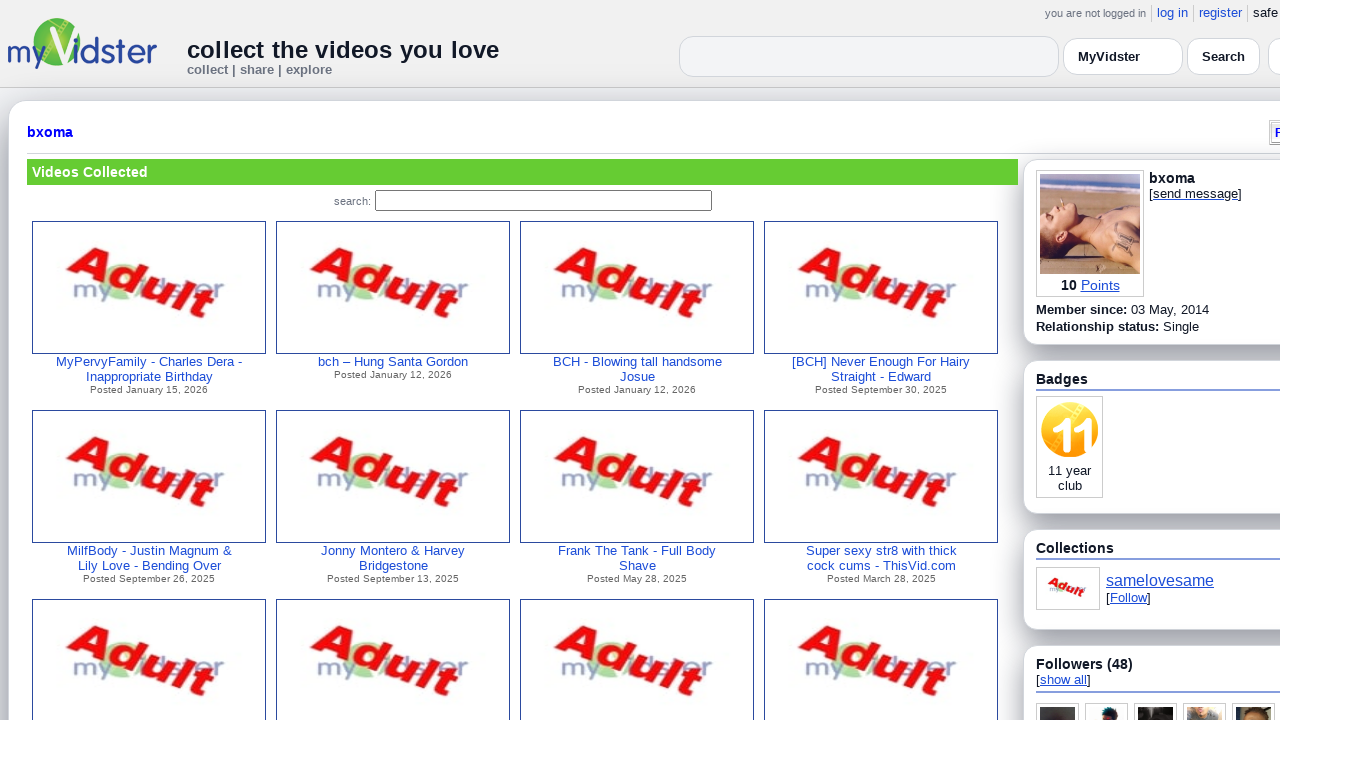

--- FILE ---
content_type: text/html; charset=UTF-8
request_url: https://www.myvidster.com/profile/bxoma
body_size: 9508
content:

<!DOCTYPE HTML PUBLIC "-//W3C//DTD HTML 4.01 Transitional//EN" "http://www.w3.org/TR/html4/loose.dtd">
<html>
<head>
<title>MyVidster | bxoma</title>
<meta http-equiv="Content-Type" content="text/html; charset=utf-8">
<meta name="description" content="">
<meta name="keywords" content="">
<link type="text/css" rel="stylesheet"  href="/css/style.css?type=css&v=144" />
<link type="text/css" rel="stylesheet"  href="/css/redmond/jquery-ui-1.8.22.custom.css?type=css&v=144" />
<link type="text/css" rel="stylesheet"  href="/css/smartbanner/jquery.smartbanner.css?type=css&v=144" />
<script type="text/javascript" src="/js/jquery-1.12.4.js?v=71"></script>
<script type="text/javascript" src="/js/jquery-migrate-1.4.1.js?v=71"></script>
<script type="text/javascript" src="/js/jquery-ui.min.js?v=71"></script>
<script type="text/javascript" src="/js/jquery.address-1.5.min.js?v=71"></script>
<script type="text/javascript" src="/js/myv_address.js?v=71"></script>
<script type="text/javascript" src="/js/jquery.qtip-1.0.0-rc3.min.js?v=71"></script>
<script type="text/javascript" src="/js/loadingoverlay.min.js?v=71"></script>
<script type="text/javascript" src="/js/vidster.js?v=71"></script>
<script type="text/javascript" src="/js/smartbanner/jquery.smartbanner.js?v=71"></script>
<script type="text/javascript" src="/js/feed.min.js?v=71"></script><script defer src="https://cdn.jsdelivr.net/npm/@cometchat/chat-embed@1.x.x/dist/main.js"></script><link rel="stylesheet" href="/prettyPhoto/css/prettyPhoto.css" type="text/css" media="screen" charset="utf-8" />
<script src="/prettyPhoto/js/jquery.prettyPhoto.js?v=5" type="text/javascript" charset="utf-8"></script>

<!-- Scoped modern styling for profile page (light/dark, matches other pages) -->
<style id="mv-profile-overrides">
  /* Theme tokens (light default) */
  #profile-page {
    --t-bg:#f3f4f6;
    --t-card:#ffffff;
    --t-border:#d1d5db;
    --t-text:#111827;
    --t-muted:#6b7280;
    --t-p1:#6d28d9;
    --t-p2:#a78bfa;
  }

  /* Dark theme overrides (same pattern as collection/channel) */
  html.dark #profile-page,
  body.dark #profile-page,
  .dark-mode #profile-page,
  .theme-dark #profile-page,
  [data-theme="dark"] #profile-page {
    --t-bg:#020617;
    --t-card:#020617;
    --t-border:#1f2937;
    --t-text:#e5e7eb;
    --t-muted:#9ca3af;
    --t-p1:#8b5cf6;
    --t-p2:#c4b5fd;
  }

  /* Canvas */
  #profile-page {
    background:var(--t-bg);
    color:var(--t-text);
    color-scheme:light dark;
    padding:12px 0 32px;
  }

  #profile-inner {
    max-width:1360px;
    margin:0 auto;
    padding:0 8px;
  }

  /* Main profile card (display_user output) */
  #profile-page .container3 {
    background:var(--t-card);
    border-radius:18px;
    border:1px solid var(--t-border);
    box-shadow:0 18px 45px rgba(15,23,42,.50);
    padding:16px 18px 20px;
  }

  /* Avoid old forced white backgrounds */
  #profile-page table {
    background:transparent !important;
  }

  /* Base typography + generic links */
  #profile-page td,
  #profile-page p,
  #profile-page span,
  #profile-page li {
    color:var(--t-text);
  }

  #profile-page a {
    color:var(--t-p1);
    text-decoration:none;
  }
  #profile-page a:hover {
    color:var(--t-p2);
    text-decoration:underline;
  }

  /* Headline styles for all profile section headers */
  #profile-page .home-header,
  #profile-page .collection_header,
  #profile-page .profile_header,
  #profile-page .profile_header_big,
  #profile-page .box_header,
  #profile-page .side_header,
  #profile-page .user_header,
  #profile-page .header,
  #profile-page .section_header,
  #profile-page .profile-title,
  #profile-page .profile_box_header {
    position:relative;
    padding-bottom:6px;
    margin-bottom:6px;
    font-weight:600;
    color:var(--t-text);
  }

  /* Gradient underline (matches 70% width pattern) */
  #profile-page .home-header::after,
  #profile-page .collection_header::after,
  #profile-page .profile_header::after,
  #profile-page .profile_header_big::after,
  #profile-page .box_header::after,
  #profile-page .side_header::after,
  #profile-page .section_header::after,
  #profile-page .profile-title::after,
  #profile-page .profile_box_header::after,
  #profile-page .user_header::after,
  #profile-page .header::after {
    content:"";
    position:absolute;
    left:0;
    bottom:0;
    height:2px;
    width:70%;
    border-radius:999px;
    background:linear-gradient(
        90deg,
        var(--t-p1) 0%,
        var(--t-p2) 60%,
        transparent 100%
    );
  }

  /* Right-rail / info boxes */
  #profile-page .right_box,
  #profile-page .side_box,
  #profile-page .details_video,
  #profile-page .details_ads {
    background:var(--t-card);
    border-radius:14px;
    border:1px solid var(--t-border);
    padding:10px 12px;
    box-shadow:0 12px 30px rgba(15,23,42,.45);
  }

  /* Pager at bottom of profile */
  #profile-page .pager a,
  #profile-page .pager span {
    font-size:11px;
  }

  #profile-page .pager a {
    padding:3px 6px;
    border-radius:999px;
    border:1px solid transparent;
  }
  #profile-page .pager a:hover {
    border-color:var(--t-p1);
    background:rgba(109,40,217,.08);
  }

  /* === Link + tag color rules to match video/collection pages === */

  /* LIGHT MODE: blue + underlined for tags + details links */
  html:not([data-theme="dark"]) #profile-page .tags a,
  html:not([data-theme="dark"]) #profile-page span.tags,
  html:not([data-theme="dark"]) #profile-page span.tags *,
  html:not([data-theme="dark"]) #profile-page .tags a *,
  html:not([data-theme="dark"]) #profile-page a.tag-link {
    color: var(--mvv-link-light) !important;
    -webkit-text-fill-color: var(--mvv-link-light) !important;
    text-decoration: underline !important;
  }

  html:not([data-theme="dark"]) #profile-page .details_video a,
  html:not([data-theme="dark"]) #profile-page .details_video a:visited {
    color: var(--mvv-link-light) !important;
    -webkit-text-fill-color: var(--mvv-link-light) !important;
    text-decoration: underline !important;
  }

  /* DARK MODE: lighter blue + underlined */
  html[data-theme="dark"] #profile-page .tags a,
  html[data-theme="dark"] #profile-page span.tags,
  html[data-theme="dark"] #profile-page span.tags *,
  html[data-theme="dark"] #profile-page .tags a *,
  html[data-theme="dark"] #profile-page a.tag-link {
    color: var(--mvv-link-dark) !important;
    -webkit-text-fill-color: var(--mvv-link-dark) !important;
    text-decoration: underline !important;
  }

  html[data-theme="dark"] #profile-page .details_video a,
  html[data-theme="dark"] #profile-page .details_video a:visited {
    color: var(--mvv-link-dark) !important;
    -webkit-text-fill-color: var(--mvv-link-dark) !important;
    text-decoration: underline !important;
  }

  /* Permission labels stay red in both modes (e.g., Adult) */
  #profile-page font[color="red"],
  #profile-page span[style*="red"],
  #profile-page a[style*="red"],
  #profile-page .permission,
  #profile-page .permissions {
    color:#ef4444 !important;
    -webkit-text-fill-color:#ef4444 !important;
  }
</style>

<!-- Google tag (gtag.js) -->
<script async src="https://www.googletagmanager.com/gtag/js?id=G-578CWQBKGV"></script>
<script>
  window.dataLayer = window.dataLayer || [];
  function gtag(){dataLayer.push(arguments);}
  gtag('js', new Date());

  gtag('config', 'G-578CWQBKGV');
</script>
<script type="text/javascript">
  function report_photo(name,id) {
        if (confirm('Report this photo?')) {
            x = {action:"report_photo", name:""+name+"", id:""+id+""};
            l='/processor.php';
            $("#report_photo").load(l,x);
        }
    }
  
  function block_user(disp_user_id,unblock) {
        if(unblock)
            var msg = "Unblock this user?";
        else
            var msg = "Block this user?"

        if (confirm(msg)) {
            x = {action:"block_user", disp_user_id:""+disp_user_id+"", unblock:""+unblock+""};
            l='/processor.php';
            $("#user_block").load(l,x);
        }
    }

  $(document).ready(function(){
    $("a[rel^='prettyPhoto']").prettyPhoto({
      markup: '<div class="pp_pic_holder"> \
                    <div class="ppt"> </div> \
                    <div class="pp_top"> \
                        <div class="pp_left"></div> \
                        <div class="pp_middle"></div> \
                        <div class="pp_right"></div> \
                    </div> \
                    <div class="pp_content_container"> \
                        <div class="pp_left"> \
                        <div class="pp_right"> \
                            <div class="pp_content"> \
                                <div class="pp_loaderIcon"></div> \
                                <div class="pp_fade"> \
                                    <a href="#" class="pp_expand" title="Expand the image">Expand</a> \
                                    <div class="pp_hoverContainer"> \
                                        <a class="pp_next" href="#">next</a> \
                                        <a class="pp_previous" href="#">previous</a> \
                                    </div> \
                                    <div id="pp_full_res"></div> \
                                    <div class="pp_details"> \
                                        <div class="pp_nav"> \
                                            <a href="#" class="pp_arrow_previous">Previous</a> \
                                            <p class="currentTextHolder">0/0</p> \
                                            <a href="#" class="pp_arrow_next">Next</a> \
                                        </div> \
                                        <p class="pp_description"></p> \
                                        <div id="report_photo"><a href="#" onclick="report_photo(\'bxoma\',\'589475\');">Report image</a></div> \
                                        <a class="pp_close" href="#">Close</a> \
                                    </div> \
                                </div> \
                            </div> \
                        </div> \
                        </div> \
                    </div> \
                    <div class="pp_bottom"> \
                        <div class="pp_left"></div> \
                        <div class="pp_middle"></div> \
                        <div class="pp_right"></div> \
                    </div> \
                </div> \
                <div class="pp_overlay"></div>'
    });
  });

</script>
</head>
<body>
<script>(function(){const k='theme',s=localStorage.getItem(k),d=matchMedia('(prefers-color-scheme: dark)').matches;document.documentElement.setAttribute('data-theme',(s==='light'||s==='dark')?s:(d?'dark':'light'));})();</script>
		<style id="modern-header-vars">
		:root{
		  --bg:#0b0f17;
		  --text:#e5e7eb;
		  --muted:#9ca3af;
		  --card:#121826;
		  --border:#1f2937;
		  --accent:#60a5fa;
		  --accent-strong:#3b82f6;
		}
		@media (prefers-color-scheme: light){
		  :root{
		    --bg:#ffffff; --text:#111827; --muted:#6b7280; --card:#fafafc; --border:#e5e7eb;
		    --accent:#2563eb; --accent-strong:#1d4ed8;
		  }
		}
		html, body { background: var(--bg); }
		#myv_header, #myv_header * { color: var(--text); }
		#myv_header a { color: var(--accent); text-decoration: none; }
		#myv_header a:hover { color: var(--accent-strong); text-decoration: underline; }
		.home-header { font-size:20px; font-weight:700; letter-spacing:.2px; }
		.home-sub { color: var(--muted); font-size:12px; }
		.theme-toggle { padding:6px 10px; border:1px solid var(--border); background:var(--card); color:var(--text); border-radius:10px; cursor:pointer; }
		</style>
		   <div class="container" id="myv_header" style="padding-top:5px;">
				<table width="1360" border="0" align="center" cellspacing="0" cellpadding="0">
					<tr>
						<td>
							<table width="100%" cellspacing="0" cellpadding="0" border="0">
								<tr>
									<td width="165" valign="bottom">
										<table width="100%" cellspacing="0" cellpadding="0" border="0">
											<tr>
												<td ><a href="/"><IMG SRC="/images/myvidster_logo.png?v=1" BORDER="0"></a></td>
											</tr>
										</table>
									</td>
									<td><IMG SRC="/images/spacer.gif" WIDTH="8" HEIGHT="1" BORDER="0" ALT=""></td>
									<td valign="top">
										<table width="100%" cellspacing="0" cellpadding="0" border="0">
											<tr>
												<td align="right"><ul id="sddm">
						<li><span class="postdate">you are not logged in</span></li>
						<li><a href="/user/">log in</a></li>
						<li><a href="/user/registration.php">register</a></li>
						<li class="last">safe browsing: <a href="#" onClick="if (confirm('To disable safe browsing you must be at least 18 years of age.')) window.location='/disable_filter.php'">on</a></li>
					</ul></td>
											</tr>
											<tr>
												<td><IMG SRC="/images/spacer.gif" WIDTH="1" HEIGHT="8" BORDER="0" ALT=""></td>
											</tr>
											<tr>
												<td align="right">
													<table width="100%" cellspacing="0" cellpadding="0" border="0"><tr>
														<td valign="bottom" align="left"><span class="home-header">collect the videos you love</span><br><span class="home-sub">collect | share | explore</span></td>
														<td align="right">
															<script type="text/javascript">
						$(function() {
							$("#q")
							.bind( "keydown", function( event ) {
								if ( event.keyCode === $.ui.keyCode.TAB &&
										$( this ).data( "autocomplete" ).menu.active ) {
									event.preventDefault();
								}
							})
							.autocomplete({
								source: function( request, response ) {
									$.getJSON( "/search_callback.php?type=search", {
										term: extractLast( request.term )
									}, response );
								},
								search: function() {
									var term = extractLast( this.value );
									if ( term.length < 2 ) {
										return false;
									}
								},
								focus: function() { return false; },
								select: function( event, ui ) {
									var terms = split( this.value );
									terms.pop();
									terms.push( ui.item.value );
									terms.push( "" );
									this.value = terms.join( " " );
									return false;
								},
								minLength: 2,
								delay: 100
							});
						});
					</script>
					<div class="ui-widget">
						<form name="searchForm" id="searchForm" method="get" action="/search/">
							<input type="text" name="q" id="q" maxlength="175" value="" size="50">
							<select name="filter_by" class="filter_by">
				<option value="myvidster" selected>MyVidster</option>
				<option value="web">web</option>
				<option value="profiles">profiles</option>
				<option value="groups">groups</option>
				</select>
							<input type="submit" value="Search">
						</form>
					</div>
															
														</td><td><!-- Minimal add: the toggle button -->
															<button id="themeToggle" class="theme-toggle" style="margin-left:8px;margin-bottom:2px;">🌙 Dark</button></td></tr>
													</table>
												</td>
											</tr>
										</table>
									</td>
								</tr>
							</table>
						</td>
					</tr>
					<tr>
						<td><IMG SRC="/images/spacer.gif" WIDTH="1" HEIGHT="10" BORDER="0" ALT=""></td>
					</tr>
				</table>
			</div>
			<!-- Minimal add: click handler -->
			<script>(function(){var b=document.getElementById("themeToggle");if(!b)return;var H=document.documentElement,k="theme";function L(){b.textContent=H.getAttribute("data-theme")==="dark"?"☀️ Light":"🌙 Dark"}b.addEventListener("click",function(){var n=H.getAttribute("data-theme")==="dark"?"light":"dark";H.setAttribute("data-theme",n);localStorage.setItem(k,n);L()});L()})();</script>
			
<div id="profile-page">
  <div id="profile-inner" class="container2">
    <table align="center" width="1360" cellspacing="0" cellpadding="0" border="0">
        <tr>
          <td>
            <div class="container3">
              <table align="center" width="100%" cellpadding="0"
		cellspacing="0" border="0">
			<tr><td align="left" valign="top"><div class="details_header">
						<table width="100%" cellpadding="0" cellspacing="0">
						<tr><td align="left"><a name="channel"></a><h2><a href="/profile/bxoma">bxoma</a></h2></td><td align="right" valign="top"><button name="subscribe" class="mybutton" onClick="window.location='/subscriptions/&action=add&action_id=589475&action_type=user'" />Follow user</button></td></tr>
			</table></div></td></tr>
			<tr><td><IMG SRC="//cdn2.myvidster.com/images/spacer.gif" WIDTH="1" HEIGHT="5" BORDER="0"></td></tr>
			<tr><td><table width="100%" align='center' border="0" cellpadding="0"
					cellspacing="0">
			<tr><td align="left" valign="top" width="995"><div class="details3">
			<table width="100%" cellpadding="0" cellspacing="0" border="0">
			<tr><td><div id="infobox2"><table cellspacing="0" cellpadding="0" width="100%"><tr><td><h2>Videos Collected</h2></td></tr></table></div></td></tr>
			<tr><td><IMG SRC="//cdn2.myvidster.com/images/spacer.gif" WIDTH="1" HEIGHT="5" BORDER="0"></td></tr>
			<tr><td><div align="center" style=""><form name="searchForm" id="searchForm" method="get" action="/search/">
							<span class="postdate">search:</span> <input type="text" name="q" id="q" maxlength="132" value="" size="40">
							<input type="hidden" name="filter_by" value="user_589475">
						</form>
					</div></td></tr>
			<tr><td><div id="thumb_space"><table cellpadding=0 cellspacing=0 width="100%"><tr><td><div id="thumbnail-container" class="clearfix"><ul class="slides clearfix"><li class="thumbnail">
						<a href='/video/586208068/MyPervyFamily_-_Charles_Dera_-_Inappropriate_Birthday_Sex' class="fetch_preview" id="219f06c2f43ff441ca01e63c99c47b68"><img class="photos" width="230" height="129" src="//cdn2.myvidster.com/images/adult.jpg"></a>
					<div class="mvp_grid_panel_title">
						<a href="/video/586208068/MyPervyFamily_-_Charles_Dera_-_Inappropriate_Birthday_Sex">MyPervyFamily - Charles Dera -<br>Inappropriate Birthday </a>
					</div>
					<div class='mvp_grid_panel_details'>
						Posted January 15, 2026
					</div></li>
<li class="thumbnail">
						<a href='/video/584322916/bch_Hung_Santa_Gordon' class="fetch_preview" id="cc1ba65f8a2a82f2334e7c7a7c1d0387"><img class="photos" width="230" height="129" src="//cdn2.myvidster.com/images/adult.jpg"></a>
					<div class="mvp_grid_panel_title">
						<a href="/video/584322916/bch_Hung_Santa_Gordon">bch &ndash; Hung Santa Gordon</a>
					</div>
					<div class='mvp_grid_panel_details'>
						Posted January 12, 2026
					</div></li>
<li class="thumbnail">
						<a href='/video/584320288/BCH_-_Blowing_tall_handsome_Josue' class="fetch_preview" id="26c726fd69bb80530269b4eaed5cbf86"><img class="photos" width="230" height="129" src="//cdn2.myvidster.com/images/adult.jpg"></a>
					<div class="mvp_grid_panel_title">
						<a href="/video/584320288/BCH_-_Blowing_tall_handsome_Josue">BCH - Blowing tall handsome<br>Josue</a>
					</div>
					<div class='mvp_grid_panel_details'>
						Posted January 12, 2026
					</div></li>
<li class="thumbnail">
						<a href='/video/538256416/BCH_Never_Enough_For_Hairy_Straight_-_Edward' class="fetch_preview" id="4861e6da981934c6ec71fd53c534ce1d"><img class="photos" width="230" height="129" src="//cdn2.myvidster.com/images/adult.jpg"></a>
					<div class="mvp_grid_panel_title">
						<a href="/video/538256416/BCH_Never_Enough_For_Hairy_Straight_-_Edward">[BCH] Never Enough For Hairy<br>Straight - Edward</a>
					</div>
					<div class='mvp_grid_panel_details'>
						Posted September 30, 2025
					</div></li>
<div class="empty_clear_floats" style="height: 5px"></div><li class="thumbnail">
						<a href='/video/537891332/MilfBody_-_Justin_Magnum_Lily_Love_-_Bending_Over' class="fetch_preview" id="d5c6f5a01eb5d1588b042b70ba5a8be1"><img class="photos" width="230" height="129" src="//cdn2.myvidster.com/images/adult.jpg"></a>
					<div class="mvp_grid_panel_title">
						<a href="/video/537891332/MilfBody_-_Justin_Magnum_Lily_Love_-_Bending_Over">MilfBody - Justin Magnum &<br>Lily Love - Bending Over</a>
					</div>
					<div class='mvp_grid_panel_details'>
						Posted September 26, 2025
					</div></li>
<li class="thumbnail">
						<a href='/video/536675266/Jonny_Montero_Harvey_Bridgestone' class="fetch_preview" id="eeed2cccf4eeba27986b124ece79d843"><img class="photos" width="230" height="129" src="//cdn2.myvidster.com/images/adult.jpg"></a>
					<div class="mvp_grid_panel_title">
						<a href="/video/536675266/Jonny_Montero_Harvey_Bridgestone">Jonny Montero & Harvey<br>Bridgestone</a>
					</div>
					<div class='mvp_grid_panel_details'>
						Posted September 13, 2025
					</div></li>
<li class="thumbnail">
						<a href='/video/535530714/Frank_The_Tank_-_Full_Body_Shave' class="fetch_preview" id="dac83312a3ba46f58889ac8dbd6ec5b3"><img class="photos" width="230" height="129" src="//cdn2.myvidster.com/images/adult.jpg"></a>
					<div class="mvp_grid_panel_title">
						<a href="/video/535530714/Frank_The_Tank_-_Full_Body_Shave">Frank The Tank - Full Body<br>Shave</a>
					</div>
					<div class='mvp_grid_panel_details'>
						Posted May 28, 2025
					</div></li>
<li class="thumbnail">
						<a href='/video/526483393/Super_sexy_str8_with_thick_cock_cums_-_ThisVidcom' class="fetch_preview" id="916abc053aaf45e710a24ad20f7857b9"><img class="photos" width="230" height="129" src="//cdn2.myvidster.com/images/adult.jpg"></a>
					<div class="mvp_grid_panel_title">
						<a href="/video/526483393/Super_sexy_str8_with_thick_cock_cums_-_ThisVidcom">Super sexy str8 with thick<br>cock cums - ThisVid.com</a>
					</div>
					<div class='mvp_grid_panel_details'>
						Posted March 28, 2025
					</div></li>
<div class="empty_clear_floats" style="height: 5px"></div><li class="thumbnail">
						<a href='/video/477693747/HANDSFREE_Amateur_Loads_Comp_6' class="fetch_preview" id="2a540b27592fd302cb029f55476ff229"><img class="photos" width="230" height="129" src="//cdn2.myvidster.com/images/adult.jpg"></a>
					<div class="mvp_grid_panel_title">
						<a href="/video/477693747/HANDSFREE_Amateur_Loads_Comp_6">HANDSFREE Amateur Loads Comp.<br>(6)</a>
					</div>
					<div class='mvp_grid_panel_details'>
						Posted November 25, 2024
					</div></li>
<li class="thumbnail">
						<a href='/video/477692662/HANDSFREE_Amateur_Loads_Comp_2' class="fetch_preview" id="dcc075c3ff27048d5d3303566c21f902"><img class="photos" width="230" height="129" src="//cdn2.myvidster.com/images/adult.jpg"></a>
					<div class="mvp_grid_panel_title">
						<a href="/video/477692662/HANDSFREE_Amateur_Loads_Comp_2">HANDSFREE Amateur Loads Comp.<br>(2)</a>
					</div>
					<div class='mvp_grid_panel_details'>
						Posted November 25, 2024
					</div></li>
<li class="thumbnail">
						<a href='/video/475525669/Teddy_Forest_and_Benvi' class="fetch_preview" id="e5c9bf820cf2081ef4ff431517738aa3"><img class="photos" width="230" height="129" src="//cdn2.myvidster.com/images/adult.jpg"></a>
					<div class="mvp_grid_panel_title">
						<a href="/video/475525669/Teddy_Forest_and_Benvi">Teddy Forest and Benvi</a>
					</div>
					<div class='mvp_grid_panel_details'>
						Posted November 20, 2024
					</div></li>
<li class="thumbnail">
						<a href='/video/473699092/Kendra_Spade_In_Dark_And_Stormy_-_ft_Charles_Dera' class="fetch_preview" id="54fb74bc5ab33fce71fade0c2cf9709e"><img class="photos" width="230" height="129" src="//cdn2.myvidster.com/images/adult.jpg"></a>
					<div class="mvp_grid_panel_title">
						<a href="/video/473699092/Kendra_Spade_In_Dark_And_Stormy_-_ft_Charles_Dera">Kendra Spade In Dark And<br>Stormy - ft Charles Dera</a>
					</div>
					<div class='mvp_grid_panel_details'>
						Posted November 15, 2024
					</div></li>
<div class="empty_clear_floats" style="height: 5px"></div><li class="thumbnail">
						<a href='/video/472979502/200829_-_Jordan_Throat_Training_-_Brandt_Nash_Jordan' class="fetch_preview" id="f6a8ba59b193b2ce4fb177fa1d8a7b3e"><img class="photos" width="230" height="129" src="//cdn2.myvidster.com/images/adult.jpg"></a>
					<div class="mvp_grid_panel_title">
						<a href="/video/472979502/200829_-_Jordan_Throat_Training_-_Brandt_Nash_Jordan">200829 - Jordan Throat<br>Training - Brandt, Nash &amp;<br>J</a>
					</div>
					<div class='mvp_grid_panel_details'>
						Posted November 13, 2024
					</div></li>
<li class="thumbnail">
						<a href='/video/465468869/Andrej_Lasak' class="fetch_preview" id="869cd15387d24de99b7904d0860f86a4"><img class="photos" width="230" height="129" src="//cdn2.myvidster.com/images/adult.jpg"></a>
					<div class="mvp_grid_panel_title">
						<a href="/video/465468869/Andrej_Lasak">Andrej Lasak</a>
					</div>
					<div class='mvp_grid_panel_details'>
						Posted October 23, 2024
					</div></li>
<li class="thumbnail">
						<a href='/video/464442182/BrazzersExxtra_-_Peter_Green_Selena_Love_-_Vr_Foot_Play' class="fetch_preview" id="338d619dfac300f4522a3d360618195f"><img class="photos" width="230" height="129" src="//cdn2.myvidster.com/images/adult.jpg"></a>
					<div class="mvp_grid_panel_title">
						<a href="/video/464442182/BrazzersExxtra_-_Peter_Green_Selena_Love_-_Vr_Foot_Play">BrazzersExxtra - Peter Green,<br>Selena Love - Vr Foot Pl</a>
					</div>
					<div class='mvp_grid_panel_details'>
						Posted October 20, 2024
					</div></li>
<li class="thumbnail">
						<a href='/video/456198638/jarod-haiden_2022-08-06_20-46-34_193_Joinedmp4_at_Streamtapecom' class="fetch_preview" id="8ecb2cc39bad72091c1e964b15a8af60"><img class="photos" width="230" height="129" src="//cdn2.myvidster.com/images/adult.jpg"></a>
					<div class="mvp_grid_panel_title">
						<a href="/video/456198638/jarod-haiden_2022-08-06_20-46-34_193_Joinedmp4_at_Streamtapecom">jarod-haiden_2022-08-06_20-46-<br>34_193_Joined.mp4 at Str</a>
					</div>
					<div class='mvp_grid_panel_details'>
						Posted September 27, 2024
					</div></li>
<div class="empty_clear_floats" style="height: 5px"></div></ul></div></td></tr><tr><td align="right"><div class="pagination"><span class="disabled" >&lt; prev</span><span class="current">1</span><a href="javascript:void(0);"
						rel="address:/2 nofollow"
						onClick="display_user('589475','2','16','126');">2</a><a href="javascript:void(0);"
						rel="address:/3 nofollow"
						onClick="display_user('589475','3','16','126');">3</a><a href="javascript:void(0);"
						rel="address:/4 nofollow"
						onClick="display_user('589475','4','16','126');">4</a><a href="javascript:void(0);"
						rel="address:/5 nofollow"
						onClick="display_user('589475','5','16','126');">5</a><a href="javascript:void(0);"
						rel="address:/6 nofollow"
						onClick="display_user('589475','6','16','126');">6</a><a href="javascript:void(0);"
						rel="address:/7 nofollow"
						onClick="display_user('589475','7','16','126');">7</a><a href="javascript:void(0);"
						rel="address:/8 nofollow"
						onClick="display_user('589475','8','16','126');">8</a><a href="javascript:void(0);" 
				rel="address:/2 nofollow"
				onclick="display_user('589475','2','16','126');" >next &gt;</a></div>
</td></tr></table></div><script type="text/javascript">
					 $(document).ready(function(){
						if ($.address.pathNames() > 1) {
							display_user(589475,$.address.pathNames(),16);
						}			
					});
				</script></td></tr></table></div></td>
		<td><IMG SRC="//cdn2.myvidster.com/images/spacer.gif" WIDTH="5" HEIGHT="1" BORDER="0"></td>
		<td valign="top" width=""><table cellpadding=0 cellspacing=0 width="100%">
			<tr><td><div class="details_video">
					<table cellpadding=0 cellspacing=0 width="100%" border=0>	
						<tr><td>
								<div style="position:relative;">
								<div class="vidthumbnail" style="margin-right:5px;">
								<a href="https://cdn2.myvidster.com/user/images/profile/589475_sm.jpg?v=1446112063" rel="prettyPhoto">
									<img src="https://cdn2.myvidster.com/user/images/profile/589475_sm.jpg?v=1446112063" width="100" height="100">
								</a>
							
							<div align="center"style="font-size:14px; padding-top: 3px;">
								
								<b>10</b>
							<a id='test' href="/docs/help#q15" class="test">Points</a>	
							</div>			
							</div>			 
							<script type="text/javascript">
							// Create the tooltips only on document load
							$(document).ready(function() 
							{
							   // Match all link elements with href attributes within the content div
							   $('#test').qtip(
							   {
							   		content: '<div style ="padding-left: 10px;"> To earn points:<li>Flag videos as broken/inappropriate</li><li>Add filters to videos that have none</li><a href="/docs/help#q15">Tell me more!</a></div>',
							    	position: {
						            	corner: {
							               target: 'bottomRight', // Position the tooltip above the link
							               tooltip: 'topLeft'
						            	},
							            adjust: {
							               screen: true // Keep the tooltip on-screen at all times
							            }
						         	},
						         	show: { 
							            solo: true,
										delay: 800
							        },
						         	hide: {
										delay: 200,
										fixed: true
									},
									events: {
										render: function(event, api) {
											api.set('hide.event', false);
										}
									},
						        	style: {
							            tip: true,
							            border: {
							               width: 0,
							               radius: 4,
							               color: '#5CDE58'
							            },
							            name: 'light', // Use the default light style
							            width: 250 // Set the tooltip width
						        	}
							   });
							});
							</script>
							<h2>bxoma</h2>[<a href="/user/?errorcode=2&redirect=%2Fuser%2Fhome.php%3Fredirect%3D%252Fprofile%2Fbxoma" title="Send bxoma a private message"><span id="online_status">send message</span></a>]
								<div style="top:0px;right:0px;position:absolute;"><a href="/rss/user/589475"><img src="//cdn2.myvidster.com/images/rss_28.png" border="0" title="RSS feed"></a></div>
								</div>
						</td></tr>
						<tr><td><IMG SRC="//cdn2.myvidster.com/images/spacer.gif" WIDTH="1" HEIGHT="5" BORDER="0"></td></tr>
						<tr><td><B>Member since:</B> 03 May, 2014</td></tr>
						
						
						<tr><td><IMG SRC="//cdn2.myvidster.com/images/spacer.gif" WIDTH="1" HEIGHT="2" BORDER="0"></td></tr>
						<tr><td><B>Relationship status:</B> Single</td></tr>
						
					</table>
				</div></td></tr>
			<tr><td><IMG SRC="//cdn2.myvidster.com/images/spacer.gif" WIDTH="1" HEIGHT="15" BORDER="0"></td></tr>
			
			<tr><td><div class="details_video">
					<table cellpadding=0 cellspacing=0 width="100%">	
						<tr><td><h2>Badges</h2></td></tr>
						<tr>
							<td><img src="//cdn2.myvidster.com/images/spacer.gif" width="1" height="2" border="0" alt=""></td>
						</tr>
						<tr>
							<td><div class="border2"><img src="//cdn2.myvidster.com/images/spacer.gif" width="300" height="5" border="0" alt=""></div></td>
						</tr>
						<tr><td>
							<div class="badge"><img src="//cdn2.myvidster.com/images/badges/yearclub11.png?v=1" title="11 year club"><div style="margin-top:5px;">11 year<br>club</div></div>
						</td></tr>
					</table>
				</div></td></tr>
			<tr>
			<tr><td><IMG SRC="//cdn2.myvidster.com/images/spacer.gif" WIDTH="1" HEIGHT="15" BORDER="0"></td></tr>
			<tr><td><div class="details_video">
					<table cellpadding=0 cellspacing=0 width="100%">	
						<tr><td><h2>Collections</h2></td></tr>
						<tr>
							<td><img src="//cdn2.myvidster.com/images/spacer.gif" width="1" height="2" border="0" alt=""></td>
						</tr>
						<tr>
							<td><div class="border2"><img src="//cdn2.myvidster.com/images/spacer.gif" width="300" height="5" border="0" alt=""></div></td>
						</tr>
						<tr><td><ul class="vid_list"><li><div style="display: block;height:50px;"><div class="vidthumbnail" style="margin-right:6px;margin-bottom:6px;">
					<a href="/collection/583495"><img src="//cdn2.myvidster.com/images/adult.jpg" height="35" width="56" border="0" alt="thumbnail" title="samelovesame"></a></div><div style="padding-top:5px;"><a href="/collection/583495" style="font-size:16px;">samelovesame</a><BR>[<a href="/subscriptions/&action=add&action_id=583495&action_type=gallery">Follow</a>]</div></div></li></ul></td></tr>
						
					</table>
				</div></td></tr>
			<tr><td><IMG SRC="//cdn2.myvidster.com/images/spacer.gif" WIDTH="1" HEIGHT="15" BORDER="0"></td></tr>
			
			<tr><td><div class="details_video">
					<table cellpadding=0 cellspacing=0 width="100%">	
						<tr><td><h2>Followers (48)</h2> [<a href="/profile/bxoma/followers">show all</a>]</td></tr>
						<tr>
							<td><img src="//cdn2.myvidster.com/images/spacer.gif" width="1" height="4" border="0" alt=""></td>
						</tr>
						<tr>
							<td><div class="border2"><img src="//cdn2.myvidster.com/images/spacer.gif" width="300" height="5" border="0" alt=""></div></td>
						</tr>
						<tr><td><div class="users"><div class="vidthumbnail" style="margin-right:6px;margin-bottom:6px;">
						<a href="/profile/mayasativa"><img src="https://cdn2.myvidster.com/user/images/profile/2137679_sm.jpg?v=1506217511" height="35" width="35" border="0" alt="thumbnail" title="mayasativa" ></a>
						</div><div class="vidthumbnail" style="margin-right:6px;margin-bottom:6px;">
						<a href="/profile/AlwaysCasualTheorist"><img src="https://cdn2.myvidster.com/user/images/profile/2003236_sm.jpg?v=1703936929" height="35" width="35" border="0" alt="thumbnail" title="AlwaysCasualTheorist" ></a>
						</div><div class="vidthumbnail" style="margin-right:6px;margin-bottom:6px;">
						<a href="/profile/amm2386"><img src="https://cdn2.myvidster.com/user/images/profile/1920962_sm.jpg?v=1570250379" height="35" width="35" border="0" alt="thumbnail" title="amm2386" ></a>
						</div><div class="vidthumbnail" style="margin-right:6px;margin-bottom:6px;">
						<a href="/profile/siafuantz"><img src="https://cdn2.myvidster.com/user/images/profile/161131_sm.jpg?v=1470047888" height="35" width="35" border="0" alt="thumbnail" title="siafuantz" ></a>
						</div><div class="vidthumbnail" style="margin-right:6px;margin-bottom:6px;">
						<a href="/profile/odell77"><img src="https://cdn2.myvidster.com/user/images/profile/437278_sm.jpg?v=1453834753" height="35" width="35" border="0" alt="thumbnail" title="odell77" ></a>
						</div><div class="vidthumbnail" style="margin-right:6px;margin-bottom:6px;">
						<a href="/profile/militarybromo"><img src="https://cdn2.myvidster.com/user/images/profile/902076_sm.jpg?v=1496225105" height="35" width="35" border="0" alt="thumbnail" title="militarybromo" ></a>
						</div><div class="vidthumbnail" style="margin-right:6px;margin-bottom:6px;">
						<a href="/profile/thomas80scott"><img src="https://cdn2.myvidster.com/user/images/profile/3893242_sm.jpg?v=1646389932" height="35" width="35" border="0" alt="thumbnail" title="thomas80scott" ></a>
						</div><div class="vidthumbnail" style="margin-right:6px;margin-bottom:6px;">
						<a href="/profile/samharis"><img src="https://cdn2.myvidster.com/user/images/profile/707079_sm.jpg?v=1709289962" height="35" width="35" border="0" alt="thumbnail" title="samharis" ></a>
						</div><div class="vidthumbnail" style="margin-right:6px;margin-bottom:6px;">
						<a href="/profile/Jaythejock1"><img src="https://cdn2.myvidster.com/user/images/profile/663404_sm.jpg?v=1670218765" height="35" width="35" border="0" alt="thumbnail" title="Jaythejock1" ></a>
						</div><div class="vidthumbnail" style="margin-right:6px;margin-bottom:6px;">
						<a href="/profile/Jayroome"><img src="https://cdn2.myvidster.com/user/images/profile/769990_sm.jpg?v=1425524107" height="35" width="35" border="0" alt="thumbnail" title="Jayroome" ></a>
						</div><div class="vidthumbnail" style="margin-right:6px;margin-bottom:6px;">
						<a href="/profile/KreedG"><img src="https://cdn2.myvidster.com/user/images/profile/1936114_sm.jpg?v=1466514414" height="35" width="35" border="0" alt="thumbnail" title="KreedG" ></a>
						</div><div class="vidthumbnail" style="margin-right:6px;margin-bottom:6px;">
						<a href="/profile/Antban0725"><img src="https://www.gravatar.com/avatar/1ed68a98673dc6f8a55fb76a3a325491?s=35&d=monsterid&r=pg&forcedefault=1" height="35" width="35" border="0" alt="thumbnail" title="Antban0725" ></a>
						</div><div class="vidthumbnail" style="margin-right:6px;margin-bottom:6px;">
						<a href="/profile/ScrewBoy2002"><img src="https://www.gravatar.com/avatar/886d53aa4c13ec01acbb65925d7f43af?s=35&d=monsterid&r=pg&forcedefault=1" height="35" width="35" border="0" alt="thumbnail" title="ScrewBoy2002" ></a>
						</div><div class="vidthumbnail" style="margin-right:6px;margin-bottom:6px;">
						<a href="/profile/Newhappy20"><img src="https://www.gravatar.com/avatar/7bfd6e984c72a449d5f4f0fe65c1b04e?s=35&d=monsterid&r=pg&forcedefault=1" height="35" width="35" border="0" alt="thumbnail" title="Newhappy20" ></a>
						</div><div class="vidthumbnail" style="margin-right:6px;margin-bottom:6px;">
						<a href="/profile/RedJeff"><img src="https://www.gravatar.com/avatar/61cad784b5e6e01d11d74f3ed60354bf?s=35&d=monsterid&r=pg&forcedefault=1" height="35" width="35" border="0" alt="thumbnail" title="RedJeff" ></a>
						</div><div class="vidthumbnail" style="margin-right:6px;margin-bottom:6px;">
						<a href="/profile/scoutgb"><img src="https://www.gravatar.com/avatar/5bf6b959d9a2fc3f7057d2a064641649?s=35&d=monsterid&r=pg&forcedefault=1" height="35" width="35" border="0" alt="thumbnail" title="scoutgb" ></a>
						</div><div class="vidthumbnail" style="margin-right:6px;margin-bottom:6px;">
						<a href="/profile/ddlovebubala"><img src="https://www.gravatar.com/avatar/322e0b659d66908975c919e5e262a24a?s=35&d=monsterid&r=pg&forcedefault=1" height="35" width="35" border="0" alt="thumbnail" title="ddlovebubala" ></a>
						</div><div class="vidthumbnail" style="margin-right:6px;margin-bottom:6px;">
						<a href="/profile/Jowens"><img src="https://www.gravatar.com/avatar/32f3d173fe506131afd2f4463459b177?s=35&d=monsterid&r=pg&forcedefault=1" height="35" width="35" border="0" alt="thumbnail" title="Jowens" ></a>
						</div><div class="vidthumbnail" style="margin-right:6px;margin-bottom:6px;">
						<a href="/profile/Guwoppp"><img src="https://www.gravatar.com/avatar/8db39aba0687f357e143f5ae814d1dc9?s=35&d=monsterid&r=pg&forcedefault=1" height="35" width="35" border="0" alt="thumbnail" title="Guwoppp" ></a>
						</div><div class="vidthumbnail" style="margin-right:6px;margin-bottom:6px;">
						<a href="/profile/SecretaryJack"><img src="https://www.gravatar.com/avatar/51e34ee215dd6877d622027f40a0f786?s=35&d=monsterid&r=pg&forcedefault=1" height="35" width="35" border="0" alt="thumbnail" title="SecretaryJack" ></a>
						</div><div class="vidthumbnail" style="margin-right:6px;margin-bottom:6px;">
						<a href="/profile/RicanH3at"><img src="https://www.gravatar.com/avatar/a70c82c4b9a1d0347824a9106d592e07?s=35&d=monsterid&r=pg&forcedefault=1" height="35" width="35" border="0" alt="thumbnail" title="RicanH3at" ></a>
						</div><div class="vidthumbnail" style="margin-right:6px;margin-bottom:6px;">
						<a href="/profile/PauliTi"><img src="https://www.gravatar.com/avatar/e0ffc1d2eff345af4e58e955d52b5ea0?s=35&d=monsterid&r=pg&forcedefault=1" height="35" width="35" border="0" alt="thumbnail" title="PauliTi" ></a>
						</div><div class="vidthumbnail" style="margin-right:6px;margin-bottom:6px;">
						<a href="/profile/jace81"><img src="https://www.gravatar.com/avatar/833513d01d85019401b4f80e1224e60c?s=35&d=monsterid&r=pg&forcedefault=1" height="35" width="35" border="0" alt="thumbnail" title="jace81" ></a>
						</div><div class="vidthumbnail" style="margin-right:6px;margin-bottom:6px;">
						<a href="/profile/Blablabla2018"><img src="https://www.gravatar.com/avatar/301a3726e4c8e27fcb3d5808caed992b?s=35&d=monsterid&r=pg&forcedefault=1" height="35" width="35" border="0" alt="thumbnail" title="Blablabla2018" ></a>
						</div><div class="vidthumbnail" style="margin-right:6px;margin-bottom:6px;">
						<a href="/profile/kpasa2007"><img src="https://www.gravatar.com/avatar/7b6c8c042b93b2dd9b8fb0a92ec4d2c3?s=35&d=monsterid&r=pg&forcedefault=1" height="35" width="35" border="0" alt="thumbnail" title="kpasa2007" ></a>
						</div><div class="vidthumbnail" style="margin-right:6px;margin-bottom:6px;">
						<a href="/profile/Rahima"><img src="https://www.gravatar.com/avatar/a776500ce60b1ccd7933cb231f481be9?s=35&d=monsterid&r=pg&forcedefault=1" height="35" width="35" border="0" alt="thumbnail" title="Rahima" ></a>
						</div><div class="vidthumbnail" style="margin-right:6px;margin-bottom:6px;">
						<a href="/profile/Rowe"><img src="https://www.gravatar.com/avatar/214a8bdaa2b554e9a54c6b9c629cc0ff?s=35&d=monsterid&r=pg&forcedefault=1" height="35" width="35" border="0" alt="thumbnail" title="Rowe" ></a>
						</div><div class="vidthumbnail" style="margin-right:6px;margin-bottom:6px;">
						<a href="/profile/Waterbottle"><img src="https://www.gravatar.com/avatar/6b3dbad9801cd1f5cdaa8e460e01b35c?s=35&d=monsterid&r=pg&forcedefault=1" height="35" width="35" border="0" alt="thumbnail" title="Waterbottle" ></a>
						</div><div class="vidthumbnail" style="margin-right:6px;margin-bottom:6px;">
						<a href="/profile/dazed08"><img src="https://www.gravatar.com/avatar/8106eb0b498a7540e2af62603324463f?s=35&d=monsterid&r=pg&forcedefault=1" height="35" width="35" border="0" alt="thumbnail" title="dazed08" ></a>
						</div></div></td></tr>
					</table>
				</div></td></tr>
			<tr><td><IMG SRC="//cdn2.myvidster.com/images/spacer.gif" WIDTH="1" HEIGHT="15" BORDER="0"></td></tr>

			<tr><td><div class="details_video">
						<table cellpadding=0 cellspacing=0 width="100%">	
						<tr><td><h2>Following (0)</h2> [<a href="/profile/bxoma/following">show all</a>]</td></tr>
						<tr>
							<td><img src="//cdn2.myvidster.com/images/spacer.gif" width="1" height="4" border="0" alt=""></td>
						</tr>
						<tr>
							<td><div class="border2"><img src="//cdn2.myvidster.com/images/spacer.gif" width="300" height="5" border="0" alt=""></div></td>
						</tr>
						<tr><td>None</div></td></tr>
					</table>		
					</div>
			</td></tr>
			
			</table></td></tr></table></td></tr></table>            </div>
          </td>
        </tr>
    </table>
  </div>
</div>


<div class="container" style="padding-bottom:25px;"><table cellspacing="0" cellpadding="0" align="center" width="100%" BORDER="0">
				<tr>
					<td><div class="footer"><table cellspacing="0" cellpadding="0" align="center" width="100%" BORDER="0">
					<tr><td align="center">
					<a href="/docs/mobile">mobile</a> |
					<a href="//myvidsterblogs.tumblr.com/" target="_blank">blog</a> |
					<a href="//blog.myvidster.com/2010/07/myvidster-api-beta.html">api</a> |
					<a href="//www.myvidster.com/docs/tos">terms</a> |
					<a href="//www.myvidster.com/docs/privacy">privacy</a> |
					<a href="//www.myvidster.com/docs/copyright">dmca</a> |
					<a href="//www.myvidster.com/2257_compliance.php">2257</a> |
					<a href="javascript:void(0);" onclick="WindowOpen('//www.myvidster.com/docs/advertise','',470,300);">advertise</a> |
					<a href="//www.myvidster.com/docs/webmasters">webmasters</a> |
					<a href="//www.myvidster.com/docs/help">help</a> | 
					<a href="//www.myvidster.com/docs/contact">contact</a> | 
					<a href="https://twitter.com/myvidster" target="_blank">twitter</a><br>
					<span class="postdate">Copyright MyVidster all rights reserved.</span></td></tr></table></div></td>
				</tr>
			</table>
		</div><script defer src="https://static.cloudflareinsights.com/beacon.min.js/vcd15cbe7772f49c399c6a5babf22c1241717689176015" integrity="sha512-ZpsOmlRQV6y907TI0dKBHq9Md29nnaEIPlkf84rnaERnq6zvWvPUqr2ft8M1aS28oN72PdrCzSjY4U6VaAw1EQ==" data-cf-beacon='{"version":"2024.11.0","token":"f5d65be0136b404a957980844a2b3de8","server_timing":{"name":{"cfCacheStatus":true,"cfEdge":true,"cfExtPri":true,"cfL4":true,"cfOrigin":true,"cfSpeedBrain":true},"location_startswith":null}}' crossorigin="anonymous"></script>
</body>
</html>
